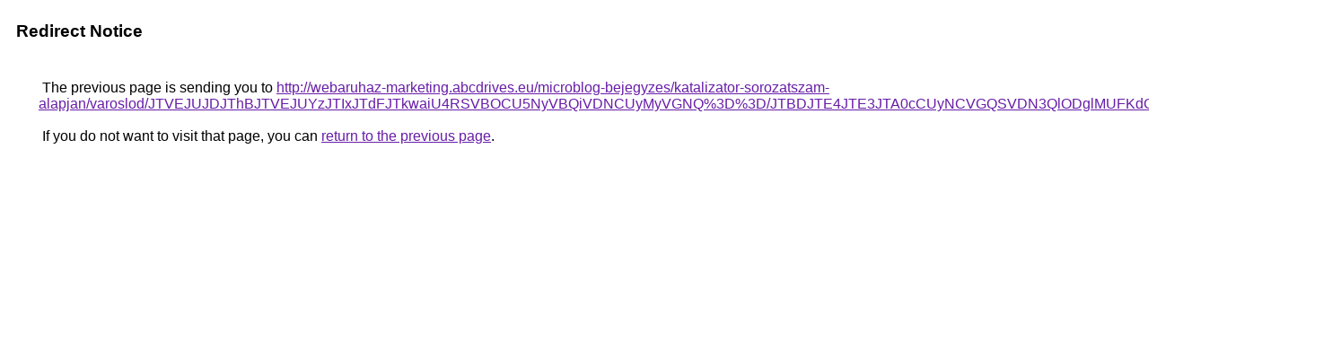

--- FILE ---
content_type: text/html; charset=UTF-8
request_url: https://cse.google.com.sg/url?q=http%3A%2F%2Fwebaruhaz-marketing.abcdrives.eu%2Fmicroblog-bejegyzes%2Fkatalizator-sorozatszam-alapjan%2Fvaroslod%2FJTVEJUJDJThBJTVEJUYzJTIxJTdFJTkwaiU4RSVBOCU5NyVBQiVDNCUyMyVGNQ%253D%253D%2FJTBDJTE4JTE3JTA0cCUyNCVGQSVDN3QlODglMUFKdCU5QSVFNyU3RQ%253D%253D%2F
body_size: 526
content:
<html lang="en"><head><meta http-equiv="Content-Type" content="text/html; charset=UTF-8"><title>Redirect Notice</title><style>body,div,a{font-family:Roboto,Arial,sans-serif}body{background-color:var(--xhUGwc);margin-top:3px}div{color:var(--YLNNHc)}a:link{color:#681da8}a:visited{color:#681da8}a:active{color:#ea4335}div.mymGo{border-top:1px solid var(--gS5jXb);border-bottom:1px solid var(--gS5jXb);background:var(--aYn2S);margin-top:1em;width:100%}div.aXgaGb{padding:0.5em 0;margin-left:10px}div.fTk7vd{margin-left:35px;margin-top:35px}</style></head><body><div class="mymGo"><div class="aXgaGb"><font style="font-size:larger"><b>Redirect Notice</b></font></div></div><div class="fTk7vd">&nbsp;The previous page is sending you to <a href="http://webaruhaz-marketing.abcdrives.eu/microblog-bejegyzes/katalizator-sorozatszam-alapjan/varoslod/JTVEJUJDJThBJTVEJUYzJTIxJTdFJTkwaiU4RSVBOCU5NyVBQiVDNCUyMyVGNQ%3D%3D/JTBDJTE4JTE3JTA0cCUyNCVGQSVDN3QlODglMUFKdCU5QSVFNyU3RQ%3D%3D/">http://webaruhaz-marketing.abcdrives.eu/microblog-bejegyzes/katalizator-sorozatszam-alapjan/varoslod/JTVEJUJDJThBJTVEJUYzJTIxJTdFJTkwaiU4RSVBOCU5NyVBQiVDNCUyMyVGNQ%3D%3D/JTBDJTE4JTE3JTA0cCUyNCVGQSVDN3QlODglMUFKdCU5QSVFNyU3RQ%3D%3D/</a>.<br><br>&nbsp;If you do not want to visit that page, you can <a href="#" id="tsuid_-fJzadyMNuWe5NoPjprZ4QI_1">return to the previous page</a>.<script nonce="GJgmH4PEAZlR0xlSzmCQcQ">(function(){var id='tsuid_-fJzadyMNuWe5NoPjprZ4QI_1';(function(){document.getElementById(id).onclick=function(){window.history.back();return!1};}).call(this);})();(function(){var id='tsuid_-fJzadyMNuWe5NoPjprZ4QI_1';var ct='originlink';var oi='unauthorizedredirect';(function(){document.getElementById(id).onmousedown=function(){var b=document&&document.referrer,a="encodeURIComponent"in window?encodeURIComponent:escape,c="";b&&(c=a(b));(new Image).src="/url?sa=T&url="+c+"&oi="+a(oi)+"&ct="+a(ct);return!1};}).call(this);})();</script><br><br><br></div></body></html>